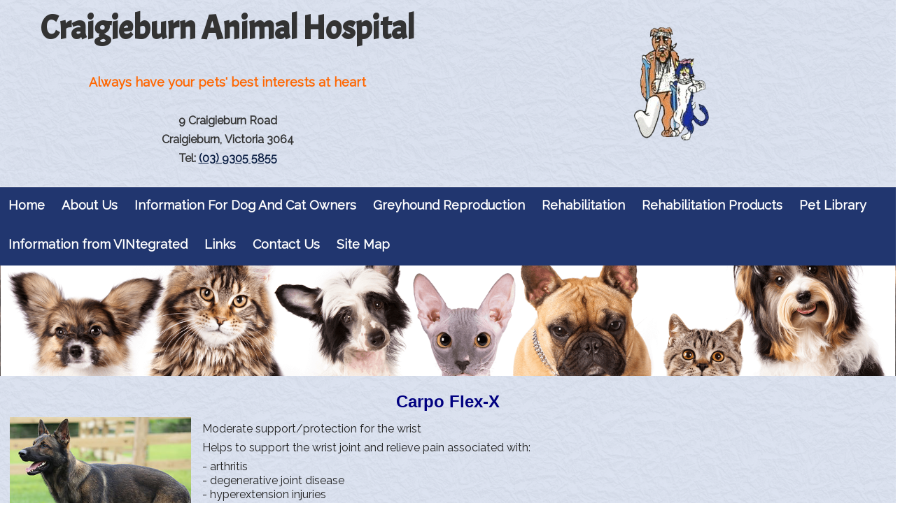

--- FILE ---
content_type: text/html; charset=UTF-8
request_url: https://craigieburnanimalhospital.com.au/carpo-flex-x.pml
body_size: 7475
content:
<!DOCTYPE html PUBLIC "-//W3C//DTD XHTML 1.0 Transitional//EN" "http://www.w3.org/TR/xhtml1/DTD/xhtml1-transitional.dtd">
		
        <!--[if lt IE 7]>
        	<html class="lt-ie9 lt-ie8 lt-ie7" xmlns="http://www.w3.org/1999/xhtml" xml:lang="en">
        <!--<![endif]-->
		<!--[if IE 7]>
			<html class="lt-ie9 lt-ie8" xmlns="http://www.w3.org/1999/xhtml" xml:lang="en">
		<!--<![endif]-->
		<!--[if IE 8]>
			<html class="lt-ie9" xmlns="http://www.w3.org/1999/xhtml" xml:lang="en">
		<!--<![endif]-->
		<!--[if gt IE 8]>
			<!--><html lang="en">
		<!--<![endif]-->
        <head>
      <meta http-equiv="Content-Type" content="text/html; charset=UTF-8">
   <link rel="canonical" href="https://www.craigieburnanimalhospital.com.au/carpo-flex-x.pml">
        	<!--[if lt IE 9]>
        <link rel="stylesheet" href="/responsive/foundation-ie8/css/foundation.css"><link rel="stylesheet" href="/responsive/foundation-ie8/css/foundation-ie8.css">
			<!--<![endif]-->
			<!--[if gt IE 8]><!-->
        <link rel="stylesheet" href="/responsive/foundation-4.3.2/css/normalize.css"><link rel="stylesheet" href="/responsive/foundation-4.3.2/css/foundation.css"><link rel="stylesheet" href="/responsive/responsive-media.css"><link rel="stylesheet" href="/css/pageStyle-basic/pages-basic.css">
        	<!--<![endif]-->
        <link rel="stylesheet" href="/images/html/plum_responsive/style04/1.0/cssmenu/menu_sourcetop/styles.css"><link rel="stylesheet" type="text/css" href="/gadgets/prototip/css/prototip.css"><link rel="stylesheet" href="/css/macro.css" type="text/css"><link rel="stylesheet" href="/css/printstyles.css" type="text/css"><link rel="stylesheet" href="/images/html/plum_responsive/styles.css"><link rel="stylesheet" href="/images/html/plum_responsive/style04/1.0/styles.css"><link rel="stylesheet" href="/images/html/plum_responsive/style04/1.0/images/default/styles.css">
   		<!--[if lt IE 9]>
   	<link rel="stylesheet" href="/images/html/plum_responsive/ie-8.css" xmlns:http="java:com.seqtek.pml.parser.handlers.content.simple.SaxonHttpUrlEncoder"><link rel="stylesheet" href="/images/html/plum_responsive/style04/1.0/ie-8.css" xmlns:http="java:com.seqtek.pml.parser.handlers.content.simple.SaxonHttpUrlEncoder">
   		<![endif]-->
   	<script src="https://ajax.googleapis.com/ajax/libs/jquery/1.11.2/jquery.min.js" type="text/javascript"></script><script src="/js/jquery/datetimepicker-master/jquery.datetimepicker.js"></script><link rel="stylesheet" href="/js/jquery/datetimepicker-master/jquery.datetimepicker.css"><script src="/js/jquery/datetimepicker-master/moment.min.js"></script><link rel="stylesheet" href="//releases.flowplayer.org/6.0.5/skin/minimalist.css"><script src="//releases.flowplayer.org/6.0.5/flowplayer.min.js"></script><script>
			Date.parseDate = function( input, format ){
			  return moment(input,format).toDate();
			};
			Date.prototype.dateFormat = function( format ){
			  return moment(this).format(format);
			};
		</script><script src="https://ajax.googleapis.com/ajax/libs/prototype/1.7.1.0/prototype.js" type="text/javascript"></script><script src="/js/scripts.js"></script><script src="/js/macro.js"></script><script src="/js/jquery-mobile/jquery.event.move.js"></script><script src="/js/jquery-mobile/jquery.event.swipe.js"></script><script src="/js/jquery/unslider.js"></script><script src="/js/jquery/jquery.truncate.js"></script><script src="/js/jquery/jquery.waitforimages.js"></script><script type="text/javascript" src="/dwr/engine.js"></script><script type="text/javascript" src="/dwr/util.js"></script><script src="https://ajax.googleapis.com/ajax/libs/scriptaculous/1.8.3/scriptaculous.js" type="text/javascript"></script><script type="text/javascript" src="/gadgets/prototip/js/prototip/prototip.js"></script><link rel="stylesheet" type="text/css" href="/gadgets/prototip/css/prototip.css"><script type="text/javascript" src="/js/swfobject.js"></script><script type="text/javascript">
			dirty = false;
			dirtyevent = true;

			function registerDirtyEvents() {
				
				
			}
			function submitPage() {
				if (dirty) {
					return confirm("Any changes will be lost ... Are you sure?");
				}
				return true;
			}
		</script><meta name="robots" content="index,follow"><meta name="description" content="Craigieburn Animal Hospital Craigieburn Victoria Craigieburn Animal Hospital Small Animal Clinic Starter Site 9 Craigieburn Road Craigieburn Victoria 3064 ">
        	<!--[if lt IE 8]>
        <script type="text/javascript">
        		jQuery(function() {
				       var zIndexNumber = 1000;
				       // Put your target element(s) in the selector below!
				       jQuery("div").each(function() {
				               jQuery(this).css('zIndex', zIndexNumber);
				               zIndexNumber -= 10;
				       });
				});
        	</script>
			<!--<![endif]-->
		
        	<!--[if lt IE 9]>
        <script type="text/javascript" src="/responsive/Respond/dest/respond.min.js"></script>
			<!--<![endif]-->
			<!--[if gt IE 8]><!-->
        <script type="text/javascript" src="/responsive/Respond/dest/respond.min.js"></script><script type="text/javascript" src="/responsive/foundation-4.3.2/js/vendor/custom.modernizr.js"></script><script src="/responsive/foundation-4.3.2/js/foundation.min.js"></script><script src="/responsive/foundation-4.3.2/js/foundation/foundation.topbar.js"></script><script type="text/javascript">
            $1102=jQuery.noConflict();
        	$1102(document).ready(function(){
	        	$1102(document).foundation('topbar', {mobile_show_parent_link:true});
	        });
        </script>
        	<!--<![endif]-->
        <script language="JavaScript" src="/js/scripts.js" type="text/javascript"></script><script type="text/javascript">
			jQuery(document).ready(function(){
				document.addEventListener('touchstart', function() {});
				jQuery('img').each(function(){
					jQuery(this).attr("title", jQuery(this).attr("alt"));
				});
			});
		</script><style>
body {
   background: transparent url("/sites/site-6134/images/custom/bg1.png") repeat scroll 0 0 !important;
}
#wholeContent{background: transparent url("/sites/site-6134/images/custom/bg1.png") repeat scroll 0 0 !important;
}

#cssmenu ul > li > a{
  font-family: 'Raleway', sans-serif;
  font-size: 18px;
  font-weight: bold;
  text-transform: none;
  color: #ffffff;
}

#common-content {
   background: rgba(0, 0, 0, 0) url("/sites/site-6178/images/bg1.png") repeat scroll 0 0;
}



#mainmenu{
background:#21366F ;
}

#filePageType, #superFormDiv, .syncontent, #hoursPageType, #contactUsDivRow2,  #contactusForm, #formPageType, #aboutUsPageType, #calendarType, #albumPageType, #searchPageType, #sitemap, #vinlibraryPageType {
width:80% !important;
margin:0 auto !important;
}

body {
       font-family: 'Raleway', sans-serif;
}

</style>

<link href="https://fonts.googleapis.com/css?family=Acme|Raleway" rel="stylesheet"/>


<!-- Global site tag (gtag.js) - Google Analytics -->
<script async src="https://www.googletagmanager.com/gtag/js?id=UA-116935248-1"></script>
<script>
  window.dataLayer = window.dataLayer || [];
  function gtag(){dataLayer.push(arguments);}
  gtag('js', new Date());

  gtag('config', 'UA-116935248-1');
</script>
<!-- GA and GWT on evsanalytics4 JG 4/5/18 --><meta name="viewport" content="width=device-width, initial-scale=1.0"><title>Carpo Flex-X</title><style>
                        .top-bar .toggle-topbar.menu-icon a span {
                                height: .1px !important;
                                background-color: #fff !important;
                        }
		</style></head><body xmlns:http="java:com.seqtek.pml.parser.handlers.content.simple.SaxonHttpUrlEncoder">
				<!--[if lt IE 9]>
			<div id="ie-8-div" style="width:100%; background:#eeeeee; text-align:center; padding-bottom:10px;padding-top:10px;"><h4 style="color:red;">
					This site is designed for IE9 or above.</h4><p>The content on the page may not display correctly using your current browser.</p><p>Suggestions include: 
					<a href="http://windows.microsoft.com/en-us/internet-explorer/download-ie">Updating Internet Explorer</a></p><p>
					Alternative browsers include:
					<a href="http://www.mozilla.org/en-US/firefox/new/">Firefox</a> | <a href="http://www.google.com/chrome">Chrome</a></p></div>
				<!--<![endif]-->
			
    		<!--[if gt IE 8]><!-->
    	<div id="top-nav-bar" class="row"><div class="fixed"><nav class="top-bar"><ul class="title-area"><li class="name"><p class="menu"><a href="#">Menu</a></p></li><li class="toggle-topbar menu-icon" onclick="void(0)"><a href="#" alt="mobile navigation" title="mobile navigation"><span></span></a></li></ul><section class="top-bar-section"><ul class="left"><li><a href="/">Home</a></li><li class="has-dropdown"><a href="/about-us.pml">About Us</a><ul class="dropdown"><li><a href="/our-veterinarians.pml">Our Veterinarians</a></li><li><a href="/opening-hours.pml">Opening Hours</a></li><li><a href="/services.pml">Services</a></li><li><a href="/facilities.pml">Facilities</a></li><li><a href="/hospital-policies.pml">Hospital Policies</a></li></ul></li><li class="has-dropdown"><a href="/information-for-dog-and-cat-owners.pml">Information For Dog And Cat Owners</a><ul class="dropdown"><li><a href="/surgical-faqs.pml">Surgical FAQ's</a></li><li class="has-dropdown"><a href="/taking-care-of-your-puppies.pml">Taking Care of Your Puppies</a><ul class="dropdown"><li><a href="/canine-parvovirus-infection.pml">Canine Parvovirus Infection</a></li><li><a href="/canine-uroliths.pml">Canine Uroliths</a></li><li><a href="/fertility-services-for-your-dogs.pml">Fertility Services for Dogs</a></li><li><a href="/newpage69.pml">Type II Muscle Fibre Deficiency</a></li></ul></li><li class="has-dropdown"><a href="/taking-care-of-your-kittens.pml">Taking Care of Your Kittens</a><ul class="dropdown"><li><a href="/indoor-urine-spraying-of-cats.pml">Indoor Urine Spraying of Cats</a></li></ul></li><li><a href="/common-not-so-common-diseases.pml">Common/Not So Common Diseases</a></li><li><a href="/addisons-disease.pml">Addison's Disease</a></li><li><a href="/anal-furunculosis.pml">Anal Furunculosis</a></li><li><a href="/arthritis.pml">Arthritis</a></li><li><a href="/atopicdermatitis.pml">Atopic Dermatitis</a></li><li><a href="/aural-haematoma.pml">Aural Haematoma</a></li><li><a href="/blood-transfusions.pml">Blood Transfusions</a></li><li><a href="/burns-and-other-heat-injuries.pml">Burns and Other Heat Injuries</a></li><li><a href="/cardiopulmonaryarrest.pml">Cardiopulmonary Arrest</a></li><li><a href="/congenital-vertebral-malformations.pml">Congenital Vertebral Malformations</a></li><li><a href="/cushings-disease.pml">Cushing's Disease</a></li><li><a href="/dental-health.pml">Dental Health</a></li><li><a href="/demodectic-mange.pml">Demodectic Mange</a></li><li><a href="/disorders-of-neonates.pml">Disorders of Neonates</a></li><li><a href="/factors-leading-to-infertility-in-bitch.pml">Factors Leading to Infertility in Females</a></li><li><a href="/heat-stroke.pml">Heat Stroke</a></li><li><a href="/hypothyroidism.pml">Hypothyroidism</a></li><li><a href="/legg-perthes-disease.pml">Legg-Perthes Disease</a></li><li><a href="/mammary-tumours.pml">Mammary Tumours</a></li><li><a href="/managing-orphaned-puppies.pml">Managing Orphaned Puppies</a></li><li><a href="/medialshouldersyndrome.pml">Medial Shoulder Syndrome</a></li><li><a href="/megaesophagus.pml">Megaesophagus</a></li><li><a href="/neardrowningsyn.pml">Near Drowning Syndrome</a></li><li><a href="/otitis-externa.pml">Otitis Externa</a></li><li><a href="/pancreatitis.pml">Pancreatitis</a></li><li><a href="/panosteitis.pml">Panosteitis</a></li><li><a href="/poisoning.pml">Poisoning</a></li><li><a href="/post-partum-complications.pml">Post Partum Complications</a></li><li><a href="/pregnancyloss.pml">Pregnancy Loss in Bitches</a></li><li><a href="/retrograde-ejaculation-in-dog.pml">Retrograde Ejaculation in Dogs</a></li><li><a href="/tetanus.pml">Tetanus</a></li><li><a href="/vaginal-prolapsehyperplasia.pml">Vaginal Prolapse/Hyperplasia</a></li><li><a href="/wobbler-syndrome.pml">Wobbler Syndrome</a></li></ul></li><li class="has-dropdown"><a href="/greyhound-reproduction.pml">Greyhound Reproduction</a><ul class="dropdown"><li><a href="/approaches-to-poor-semen-quality.pml">Approaches to Poor Semen Quality</a></li><li><a href="/breeding-successfully.pml">Breeding Successfully</a></li><li><a href="/common-myths.pml">Common Myths</a></li><li><a href="/history-of-breeding.pml">History of Breeding</a></li><li><a href="/semen-evaluation.pml">Semen Evaluation</a></li></ul></li><li class="has-dropdown"><a href="/rehabilitation.pml">Rehabilitation</a><ul class="dropdown"><li><a href="/sports-medicine.pml">Sports Medicine</a></li></ul></li><li class="active has-dropdown"><a href="/products.pml">Rehabilitation Products</a><ul class="dropdown"><li class="has-dropdown"><a href="/newpage70.pml">Thera-Paw Boot Measuring Guide</a><ul class="dropdown"><li><a href="/thera-paw-boots-sizing-chart.pml">Thera-Paw Boots Sizing Charts</a></li></ul></li><li><a href="/tarso-flexx.pml">Tarso-Flexx</a></li><li class="active"><a href="/carpo-flex-x.pml">Carpo Flex-X</a></li></ul></li><li><a href="/pet-library.pml">Pet Library</a></li><li><a href="/information-from-vintegrated.pml">Information from VINtegrated</a></li><li><a href="/links.pml">Links</a></li><li><a href="/contact-us.pml">Contact Us</a></li><li class="has-dropdown"><a href="/site-map.pml">Site Map</a><ul class="dropdown"><li><a href="/site-search.pml">Site Search</a></li></ul></li></ul></section></nav></div></div>
    		<!--<![endif]-->
    	<div class="row"><div class="large-12 columns show-for-medium-up"><div style="margin:0 auto; padding:0; text-align:center"><form action="" method="post" name="menuForm"><input name="agent" type="hidden" value="infoMenuEdit"><input name="gadget" type="hidden" value="menu"><input name="pmlAction" type="hidden" value="Cancel"><input name="parent" type="hidden" value="-1"></form></div></div><div class="large-12 columns"><div id="siteHeader" class="siteHeader"><div id="header" class="header"><div id="headerTop"><center><div id="siteTitle" class="siteId"><table style="width: 100%; background-color: #00000001;">
<tbody>
<tr>
<td>
<p style="text-align: center;"><span style="font-family: 'Acme', sans-serif; font-size: 48px;"><strong>Craigieburn Animal Hospital</strong></span></p>
<p style="text-align: center;"><span style="font-family: 'Raleway', sans-serif;"><strong><span size="4" color="#0000ff">&nbsp;</span></strong></span></p>
<p style="text-align: center;"><span style="color: #ff6600; font-family: Raleway, sans-serif; font-size: 18px;"><strong><span size="4" color="#0000ff">Always have your pets' best interests at heart</span></strong></span></p>
<p style="text-align: center;"><span style="font-family: 'Raleway', sans-serif;"><strong><span size="4" color="#0000ff">&nbsp;</span></strong></span></p>
<p style="text-align: center;"><span style="font-family: 'Raleway', sans-serif;"><strong><span size="4" color="#0000ff">9 Craigieburn Road</span></strong></span></p>
<p style="text-align: center;"><span style="font-family: 'Raleway', sans-serif;"><strong><span size="4" color="#0000ff">Craigieburn,&nbsp;Victoria 3064</span></strong></span></p>
<p style="text-align: center;"><span style="font-family: 'Raleway', sans-serif;"><strong><span size="4" color="#0000ff"> Tel: <a href="tel:(03)%209305 5855">(03) 9305 5855</a></span></strong></span></p>
</td>
<td>
<p style="text-align: center;"><span style="font-size: x-large;"><a href="/.pml" title="Craigieburn Animal Hospital - Click to return home"><span style="color: #ffffff;"><strong><img width="136" height="181" src="/sites/site-6178/images/logo.png" border="null" alt="Craigieburn Animal Hospital Logo" title="Craigieburn Animal Hospital Logo" /></strong></span></a></span></p>
</td>
</tr>
</tbody>
</table>
<p></p><br clear="all"></div></center><center><div id="mainmenu" class="show-for-medium-up large-12 columns horizMenu"><div id="cssmenu"><ul><li><a href="/">Home</a></li><li class="has-sub"><a href="/about-us.pml">About Us</a><ul><li><a href="/our-veterinarians.pml">Our Veterinarians</a></li><li><a href="/opening-hours.pml">Opening Hours</a></li><li><a href="/services.pml">Services</a></li><li><a href="/facilities.pml">Facilities</a></li><li><a href="/hospital-policies.pml">Hospital Policies</a></li></ul></li><li class="has-sub"><a href="/information-for-dog-and-cat-owners.pml">Information For Dog And Cat Owners</a><ul><li><a href="/surgical-faqs.pml">Surgical FAQ's</a></li><li class="has-sub"><a href="/taking-care-of-your-puppies.pml">Taking Care of Your Puppies</a><ul><li><a href="/canine-parvovirus-infection.pml">Canine Parvovirus Infection</a></li><li><a href="/canine-uroliths.pml">Canine Uroliths</a></li><li><a href="/fertility-services-for-your-dogs.pml">Fertility Services for Dogs</a></li><li><a href="/newpage69.pml">Type II Muscle Fibre Deficiency</a></li></ul></li><li class="has-sub"><a href="/taking-care-of-your-kittens.pml">Taking Care of Your Kittens</a><ul><li><a href="/indoor-urine-spraying-of-cats.pml">Indoor Urine Spraying of Cats</a></li></ul></li><li><a href="/common-not-so-common-diseases.pml">Common/Not So Common Diseases</a></li><li><a href="/addisons-disease.pml">Addison's Disease</a></li><li><a href="/anal-furunculosis.pml">Anal Furunculosis</a></li><li><a href="/arthritis.pml">Arthritis</a></li><li><a href="/atopicdermatitis.pml">Atopic Dermatitis</a></li><li><a href="/aural-haematoma.pml">Aural Haematoma</a></li><li><a href="/blood-transfusions.pml">Blood Transfusions</a></li><li><a href="/burns-and-other-heat-injuries.pml">Burns and Other Heat Injuries</a></li><li><a href="/cardiopulmonaryarrest.pml">Cardiopulmonary Arrest</a></li><li><a href="/congenital-vertebral-malformations.pml">Congenital Vertebral Malformations</a></li><li><a href="/cushings-disease.pml">Cushing's Disease</a></li><li><a href="/dental-health.pml">Dental Health</a></li><li><a href="/demodectic-mange.pml">Demodectic Mange</a></li><li><a href="/disorders-of-neonates.pml">Disorders of Neonates</a></li><li><a href="/factors-leading-to-infertility-in-bitch.pml">Factors Leading to Infertility in Females</a></li><li><a href="/heat-stroke.pml">Heat Stroke</a></li><li><a href="/hypothyroidism.pml">Hypothyroidism</a></li><li><a href="/legg-perthes-disease.pml">Legg-Perthes Disease</a></li><li><a href="/mammary-tumours.pml">Mammary Tumours</a></li><li><a href="/managing-orphaned-puppies.pml">Managing Orphaned Puppies</a></li><li><a href="/medialshouldersyndrome.pml">Medial Shoulder Syndrome</a></li><li><a href="/megaesophagus.pml">Megaesophagus</a></li><li><a href="/neardrowningsyn.pml">Near Drowning Syndrome</a></li><li><a href="/otitis-externa.pml">Otitis Externa</a></li><li><a href="/pancreatitis.pml">Pancreatitis</a></li><li><a href="/panosteitis.pml">Panosteitis</a></li><li><a href="/poisoning.pml">Poisoning</a></li><li><a href="/post-partum-complications.pml">Post Partum Complications</a></li><li><a href="/pregnancyloss.pml">Pregnancy Loss in Bitches</a></li><li><a href="/retrograde-ejaculation-in-dog.pml">Retrograde Ejaculation in Dogs</a></li><li><a href="/tetanus.pml">Tetanus</a></li><li><a href="/vaginal-prolapsehyperplasia.pml">Vaginal Prolapse/Hyperplasia</a></li><li><a href="/wobbler-syndrome.pml">Wobbler Syndrome</a></li></ul></li><li class="has-sub"><a href="/greyhound-reproduction.pml">Greyhound Reproduction</a><ul><li><a href="/approaches-to-poor-semen-quality.pml">Approaches to Poor Semen Quality</a></li><li><a href="/breeding-successfully.pml">Breeding Successfully</a></li><li><a href="/common-myths.pml">Common Myths</a></li><li><a href="/history-of-breeding.pml">History of Breeding</a></li><li><a href="/semen-evaluation.pml">Semen Evaluation</a></li></ul></li><li class="has-sub"><a href="/rehabilitation.pml">Rehabilitation</a><ul><li><a href="/sports-medicine.pml">Sports Medicine</a></li></ul></li><li class="active has-sub"><a href="/products.pml">Rehabilitation Products</a><ul><li class="has-sub"><a href="/newpage70.pml">Thera-Paw Boot Measuring Guide</a><ul><li><a href="/thera-paw-boots-sizing-chart.pml">Thera-Paw Boots Sizing Charts</a></li></ul></li><li><a href="/tarso-flexx.pml">Tarso-Flexx</a></li><li class="active"><a href="/carpo-flex-x.pml">Carpo Flex-X</a></li></ul></li><li><a href="/pet-library.pml">Pet Library</a></li><li><a href="/information-from-vintegrated.pml">Information from VINtegrated</a></li><li><a href="/links.pml">Links</a></li><li><a href="/contact-us.pml">Contact Us</a></li><li class="has-sub"><a href="/site-map.pml">Site Map</a><ul><li><a href="/site-search.pml">Site Search</a></li></ul></li></ul></div></div></center></div></div></div></div></div><div class="row"><div id="breadCrumbs" class="breadCrumbs large-12 columns"><a href="products.pml" class="breadCrumb">Rehabilitation Products</a><a href="carpo-flex-x.pml" class="breadCrumb">Carpo Flex-X</a></div><div id="pictHolder" class="show-for-medium-up"><center><div id="bslide"><img src="/images/html/plum_responsive/style04/1.0/images/default/headerimage2.png" alt="" id="clip" name="themeSlide" class="themeSlide"></div></center></div><center><div id="allContent"><div id="wholeContent"><div id="rightSide" class="large-9 columns"><div id="content3" class="row"><div id="activity" style="display:none;text-align:center;background-color:white;"><br><table cellpadding="5" border="0" align="center" bgcolor="white" style="border:1px solid black; width: 100%; max-width:500px"><tr><td class="basicText"><font color="black"><img src="/images/html/common/images/icon_animated_busy.gif" align="absmiddle" alt="busy, waiting">&nbsp;Processing ....<br></font></td></tr></table></div><div id="pagetype"><div class="printLetterHead"><h2 id="company">Craigieburn Animal Hospital</h2><addr id="addressone">9 Craigieburn Road</addr><br><addr id="city-state">Craigieburn, VA 3064</addr><p id="phone">(03) 9305-5855</p><p id="email">craigieburnanimalhospital.com.au</p></div><div id="infoDiv"><form name="contentForm"></form><table width="100%" border="0" cellspacing="0" cellpadding="10"><tr><td valign="top" id="content">
						<p></p>
<p style="text-align: center;"><span style="font-size: 24px;"><strong><span style="color: #000080; font-family: arial, helvetica, sans-serif;">Carpo Flex-X</span></strong></span></p>
<p style="text-align: center;"><span style="font-size: 24px;"><strong><span style="color: #000080; font-family: arial, helvetica, sans-serif;"><img width="259" height="249" title="Carpo Flex-X" style="float: left;" alt="Carpo Flex-X" src="/sites/site-6178/images/7724c0_26f55d1b8e4b410a90cee66d0cbe1924~mv2_d_5472_3648_s_4_2.jpg" alignhoriz="left" /></span></strong></span></p>
<p>&nbsp;&nbsp;&nbsp; Moderate support/protection for the wrist</p>
<p>&nbsp;&nbsp;&nbsp; Helps to support the wrist joint and relieve pain associated with:</p>
<p>&nbsp;&nbsp;&nbsp; - arthritis<br />&nbsp;&nbsp;&nbsp; - degenerative joint disease<br />&nbsp;&nbsp;&nbsp; -&nbsp;hyperextension injuries<br />&nbsp;&nbsp;&nbsp; - ligament strains and sprains<br />&nbsp;&nbsp;&nbsp; - wrist deviation/deformity</p>
<p>Can be used as a transitional support after cast or splint removal<img width="324" height="318" title="Carpo Flex-X" style="float: right;" alt="Carpo Flex-X" src="/sites/site-6178/images/carpo.jpg" alignhoriz="right" /><br />For active dogs who only need light support and more mobility at the wrist, you may consider the&nbsp;Carpo-Flex Sports Wrap.</p>
					</td></tr></table></div><div class="accessibility"></div><script src="https://www.evetsites.com/accessibility/js/accessibility.js"></script></div></div></div><br clear="all"></div><div id="menu-plus-content" class="large-3 columns"><div class="row"><div id="common-content" class="sidebar show-for-medium-up"><div id="commonc"></div></div></div></div></div></center></div><div class="row" id="footborder"><div class="row"><div id="common-content" class="sidebar hide-for-medium-up"><div id="commonc"></div></div></div><div class="large-12 columns" id="foot"><center><div id="footer"><div id="siteFooter" class="siteFooter"><table style="width: 60%; background-color: rgba(0, 0, 0, 0.004); margin-left: auto; margin-right: auto;">
<tbody>
<tr>
<td style="padding: 4px; width: 30%;">
<table width="100%" align="center" class="thinBorder" style="width: 100%; border-color: #c4c4c4;" border="2" cellspacing="1" cellpadding="2">
<tbody>
<tr align="center">
<td align="left" style="text-align: center;" colspan="3"><span style="color: #99ccff;"><span style="font-family: 'Raleway', sans-serif;"><strong><span style="font-family: 'Raleway', sans-serif; font-size: 16px;"><strong>**&nbsp;<em>Appointments cannot be made by email, please call us&nbsp;</em></strong></span><span style="font-family: 'Raleway', sans-serif; font-size: 16px;"><strong><em>on&nbsp;9305 5855</em></strong></span></strong></span></span></td>
</tr>
<tr align="center">
<td align="left" style="text-align: center;"><span style="color: #ffff00;"><strong><span style="font-family: 'Raleway', sans-serif;">&nbsp;DAY OF THE WEEK</span></strong></span></td>
<td style="text-align: center;"><span style="color: #ffff00;"><strong><span style="font-family: 'Raleway', sans-serif;">OPENING TIME&nbsp;</span></strong></span></td>
<td style="text-align: center;"><span style="color: #ffff00;"><strong><span style="font-family: 'Raleway', sans-serif;">CLOSING TIME&nbsp;</span></strong></span></td>
</tr>
<tr align="center">
<td align="left" id="tdMediumColor"><span style="color: #ffff00;"><strong><span style="font-family: 'Raleway', sans-serif;">Monday</span></strong></span></td>
<td id="tdMediumColor"><span style="color: #ffff00; font-family: 'Raleway', sans-serif;">8:30 AM</span></td>
<td id="tdMediumColor"><span style="color: #ffff00; font-family: 'Raleway', sans-serif;">8:00 PM</span></td>
</tr>
<tr align="center">
<td align="left" id="tdLightColor"><span style="color: #ffff00;"><strong><span style="font-family: 'Raleway', sans-serif;">Tuesday</span></strong></span></td>
<td id="tdLightColor"><span style="color: #ffff00; font-family: 'Raleway', sans-serif;">8:30 AM</span></td>
<td id="tdLightColor"><span style="color: #ffff00; font-family: 'Raleway', sans-serif;">8:00 PM</span></td>
</tr>
<tr align="center">
<td align="left" id="tdMediumColor"><span style="color: #ffff00;"><strong><span style="font-family: 'Raleway', sans-serif;">Wednesday</span></strong></span></td>
<td id="tdMediumColor"><span style="color: #ffff00; font-family: 'Raleway', sans-serif;">8:30 AM</span></td>
<td id="tdMediumColor"><span style="color: #ffff00; font-family: 'Raleway', sans-serif;">8:00 PM</span></td>
</tr>
<tr align="center">
<td align="left" id="tdLightColor"><span style="color: #ffff00;"><strong><span style="font-family: 'Raleway', sans-serif;">Thursday</span></strong></span></td>
<td id="tdLightColor"><span style="color: #ffff00; font-family: 'Raleway', sans-serif;">8:30 AM</span></td>
<td id="tdLightColor"><span style="color: #ffff00; font-family: 'Raleway', sans-serif;">8:00 PM</span></td>
</tr>
<tr align="center">
<td align="left" id="tdMediumColor"><span style="color: #ffff00;"><strong><span style="font-family: 'Raleway', sans-serif;">Friday</span></strong></span></td>
<td id="tdMediumColor"><span style="color: #ffff00; font-family: 'Raleway', sans-serif;">8:30 AM</span></td>
<td id="tdMediumColor"><span style="color: #ffff00; font-family: 'Raleway', sans-serif;">7:30 PM</span></td>
</tr>
<tr align="center">
<td align="left" id="tdLightColor"><span style="color: #ffff00;"><strong><span style="font-family: 'Raleway', sans-serif;">Saturday</span></strong></span></td>
<td id="tdLightColor"><span style="color: #ffff00; font-family: 'Raleway', sans-serif;">9:00 AM</span></td>
<td id="tdLightColor"><span style="color: #ffff00; font-family: 'Raleway', sans-serif;">4:00 PM</span></td>
</tr>
<tr align="center">
<td align="left" id="tdMediumColor"><span style="color: #ffff00;"><strong><span style="font-family: 'Raleway', sans-serif;">Sunday</span></strong></span></td>
<td id="tdMediumColor"><span style="color: #ffff00; font-family: 'Raleway', sans-serif;">10:00 AM</span></td>
<td id="tdMediumColor"><span style="color: #ffff00; font-family: 'Raleway', sans-serif;">3:00 PM</span></td>
</tr>
</tbody>
</table>
</td>
<td style="padding: 4px; width: 50%; text-align: center;"><span style="font-size: 16px;"><strong><span style="font-family: 'Raleway', sans-serif;">Craigieburn Animal Hospital</span></strong></span><br /><span raleway="" sans-serif=""> 9 Craigieburn Road, Craigieburn,&nbsp;Victoria 3064</span><br /><span style="font-family: 'Raleway', sans-serif;"> Tel: (03) 9305 5855&nbsp;&nbsp;&nbsp;&nbsp; Fax: (03) 9305 5071<strong><br />&nbsp;Email: <a href="mailto:craigieburnanimalhospital@hotmail.com">craigieburnanimalhospital@hotmail.com</a></strong></span></td>
</tr>
</tbody>
</table>
<div align="center" style="text-align: center;"><address><br /><span style="color: #808080; font-family: 'Raleway', sans-serif; font-size: 14px;"><strong><span style="font-family: 'Raleway', sans-serif; font-size: 14px;"><strong><span style="color: #0000ff;"></span></strong></span></strong></span></address></div></div><script type="text/javascript">
			var verifyFormCallback = function(response) {
				var containers = document.getElementsByClassName('g-recaptcha');
				for (var i = 0; i < containers.length; i++) {
					var input = document.createElement("input");
					input.type="hidden";
					input.name="g-recaptcha";
					input.value=response;
					containers[i].appendChild(input);
				}
			};
			var onloadCallback = function() {
				var containers = document.getElementsByClassName('g-recaptcha');
				for (var i = 0; i < containers.length; i++) {
					var reCAPTCHAElement = containers[i];
					if (reCAPTCHAElement != null) {
						reCAPTCHAElement.setAttribute('data-id', i);

						var size = reCAPTCHAElement.getAttribute('data-size');
						if (size == null) size = 'normal'; 
						var sitekey = reCAPTCHAElement.getAttribute('data-sitekey');
						
						console.log(size);
						console.log(sitekey);					
						console.log(reCAPTCHAElement);
						
						grecaptcha.render(reCAPTCHAElement, {
							'size' : size,
							'sitekey' : sitekey,
							'callback' : verifyFormCallback,
							'theme' : 'light'
						});
					}
				}
				var dummy = document.getElementsByClassName('g-recaptcha-response');
				for (var j = 0; j < dummy.length; j++) {
					dummy[j].setAttribute('aria-label','captcha response');
				}
			};
			function downloadJSAtOnload() {
				window.setTimeout(function() {
					var element = document.createElement("script");
					element.src = 'https://www.google.com/recaptcha/api.js?onload=onloadCallback&render=explicit';
					document.body.appendChild(element);
				}, 2000);
			}
			if (window.addEventListener)
				window.addEventListener("load", downloadJSAtOnload, false);
			else if (window.attachEvent)
				window.attachEvent("onload", downloadJSAtOnload);
			else window.onload = downloadJSAtOnload;
		</script></div></center></div><div class="large-12 columns" id="foot"><div class="large-12 columns" id="foot">
				
			</div><center><div id="footer" class="footer"><table cellpadding="0" cellspacing="0" border="0" style="width: 100%"><tr><td><a href="/accessibility-statement.pml" title="View Accessibility Statement" class="accessibility-statement">Accessibility Statement</a><script language="JavaScript">soopaSetup();</script><form action="/login.pml" name="logoutform"><input name="agent" type="hidden" value="login"><input name="gadget" type="hidden" value="login"><input name="pmlAction" type="hidden" value="logout"><input name="chk" type="hidden" value="1316144684"></form><form action="/login.pml" method="get" name="loginform"><input name="chk" type="hidden" value="1316144684"><input name="login" type="hidden" value="yes"><table border="0" cellpadding="0" cellspacing="0" width="100%"><tr><td><input alt="Login to Your Site Administrator" border="0" src="/images/html/common/images/key.gif" type="image"></td><td align="right" class="basicText"></td></tr></table></form></td><td style="text-align: right"><div id="site-poweredby-html" class="sitePoweredBy">Brought to you by <a href="//www.evetsites.com" target="_blank">eVetSites&#174;</a><br/>
<a title="Veterinary Website Design" href="//www.vin.com" target="_blank">Inspired by the VIN community, part of the VIN family</a></div></td></tr></table></div></center></div><div class="large-12 columns"></div></div><script>var basic_view=1;</script></body>
        	</html>
        

--- FILE ---
content_type: text/javascript; charset=utf-8
request_url: https://craigieburnanimalhospital.com.au/dwr/call/plaincall/__System.pageLoaded.dwr
body_size: 174
content:
throw 'allowScriptTagRemoting is false.';
//#DWR-INSERT
dwr.engine.remote.handleNewScriptSession("99A59FC9B91558CB22E832022FD8AA4A");
//#DWR-REPLY
dwr.engine.remote.handleCallback("0","0",null);
